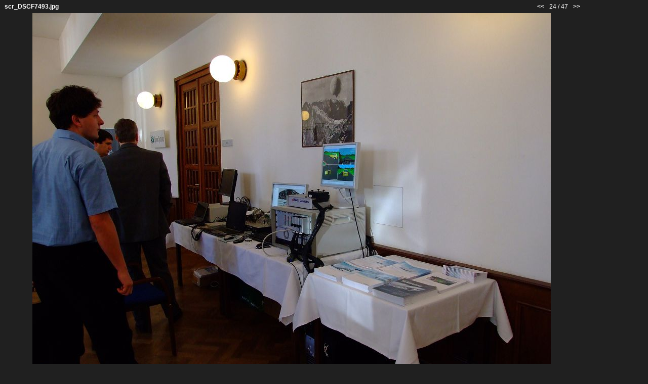

--- FILE ---
content_type: text/html
request_url: https://www2.humusoft.cz/www/fotogalerie/081111_TCP08/html/ipage00024.htm
body_size: 2144
content:
<!doctype html public "-//W3C//DTD HTML 4.0 Transitional//EN">
<html><head>
<title></title>
<meta http-equiv="content-type" content="text/html; charset=windows-1250">
<meta name="generator" content="Zoner Media Explorer 6">
<link rel="StyleSheet" href="image.css">
<script language="JavaScript" type="text/javascript">
<!--

function keyDown(e)
  {
  if (_dom==1 || _dom==2)  //  Mozilla, Netscape
  	{
    var keycode = e.which;
	if (keycode==37)
	  document.location.href="ipage00023.htm";
	if (keycode==39)
	  document.location.href="ipage00025.htm";  
	}
  if (_dom==3)  //  EI
  	{
    if (window.event.keyCode==37)
	  document.location.href="ipage00023.htm";
    if (window.event.keyCode==39)
          document.location.href="ipage00025.htm";
	}		
  return true;
  }

function init()
  {
  parent.frames[1].focus();
  _dom=document.all?3:(document.getElementById?1:(document.layers?2:0));
  document.onkeydown = keyDown;
  if (_dom==1 || _dom==2)
    document.captureEvents(Event.KEYDOWN);
  }

//-->
</script>
</head>
<body onLoad="init()">



<table width="90%" border="0"><tr>

<td valign="middle" align="left" class="titleText">
<b>&nbsp;&nbsp;scr_DSCF7493.jpg</b>
</td>

<td valign="top" align="right" class="titleText">
<table border="0"><tr>

<td class="titleText" width="20" align="left">
<a href="ipage00023.htm"><b>&lt;&lt;</b>&nbsp;</a>
</td>

<td class="titleText" align="center">
<!-- &nbsp;|&nbsp; -->
24 / 47
<!-- &nbsp;|&nbsp; -->
</td>

<td class="titleText" width="20" align="right">
<a href="ipage00025.htm">&nbsp;<b>&gt;&gt;</b></a>
</td>

</tr></table>

</td>
</tr></table>

<table style="background-position: center center; background-repeat: no-repeat" width="1152" height="768" background="../scr/scr_DSCF7493.jpg" border="0">
<tr>
	<td width="576" onclick="document.location.href = 'ipage00023.htm'">
	</td>
	<td width="576" onclick="document.location.href = 'ipage00025.htm'">
	</td>
</tr>
</table>

<div class="popisek">
11.11.2008 13:57<BR>
1/75 s f/2.8 @ 6.20 mm, ISO:400<BR>
<BR>
<BR>
</div>




</body>
</html>




--- FILE ---
content_type: text/css
request_url: https://www2.humusoft.cz/www/fotogalerie/081111_TCP08/html/image.css
body_size: 2080
content:
body {
  background-color: #202020;
  margin-left: auto;
  margin-right: auto;
  margin-top: 0px;
  border: 0px;
  text-align: center;
}
.all {
  text-align: left;
  width: 1152px;
  border: 0px;
  margin-top: 15px;
  margin-left: auto;
  margin-right: auto;
}

.imageTitle {
  font-size: 20;
  font-family: Verdana, "Helvetica CE", "Arial CE", Helvetica, Arial, sans-serif;
  color: #FFFFFF;
  font-weight: 400;
  font-decoration: none;
}


.titleOut {
  position: relative;
  width: 1152px;
  height: 30px;
  border: 1px solid #800000;
  background-color: #202020;
  padding: 0px;
  margin-bottom: 10px;
}
.titleIn {
  position: relative;
  width: 1150px;
  height: 28px;
  border: 1px solid #000000;
  background-color: #202020;
  padding: 0px;
  text-align: left;
}
.titleText {
  font-size: 12;
  font-family: Verdana, "Helvetica CE", "Arial CE", Helvetica, Arial, sans-serif;
  color: #FFFFFF;
  font-weight: 400;
  font-decoration: none;

  background-color: #202020; 
}

.obrazek {
  position: relative;
  text-align: center;
  width: 1152px;
}

.titleText a {
  text-decoration: none;
  color: #FFFFFF;
}
.titleText a:visited {
  text-decoration: none;
  color: #FFFFFF;
}
.titleText a:active {
  text-decoration: none;
  color: #FFFFFF;
}
.titleText a:hover {
  text-decoration: none;
  color: #00FFFF;
}

.popisek {
  font-size: 12px;
  font-family: Verdana, "Helvetica CE", "Arial CE", Helvetica, Arial, sans-serif;
  color: #FFFFFF;
  font-weight: 400;
  font-decoration: none;

  position: relative;
  clear: both;
  width; 600px;
  margin-top: 15px;
  border-top: 1px solid #FFFFFF;
  padding-top: 10px;
}

.paticka {
  font-size: 12px;
  font-size: 10px;
  font-family: Verdana, "Helvetica CE", "Arial CE", Helvetica, Arial, sans-serif;
  color: #7C1C1E;
  font-weight: 400;
  font-decoration: none;
  text-align: center;

  position: relative;
  clear: both;
  width; 600px;
  margin-top: 15px;
  border-top: 1px solid #7C1C1E;
  padding-top: 10px;
}


